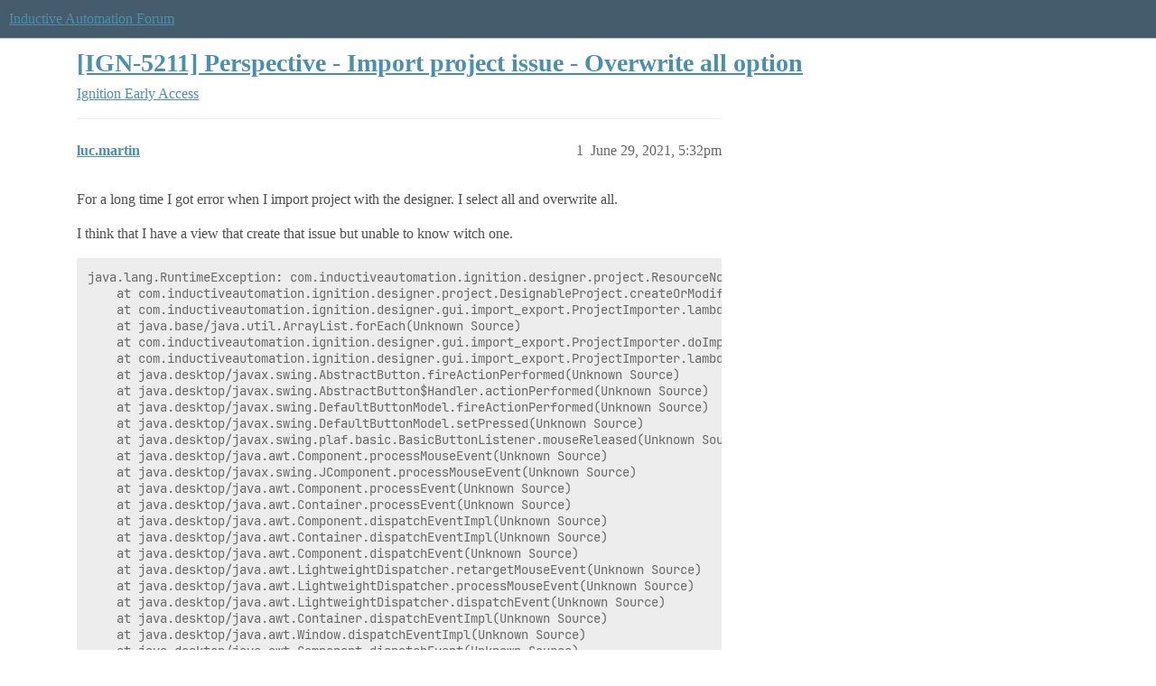

--- FILE ---
content_type: text/html; charset=utf-8
request_url: https://forum.inductiveautomation.com/t/ign-5211-perspective-import-project-issue-overwrite-all-option/48323
body_size: 4360
content:
<!DOCTYPE html>
<html lang="en">
  <head>
    <meta charset="utf-8">
    <title>[IGN-5211] Perspective - Import project issue - Overwrite all option - Ignition Early Access - Inductive Automation Forum</title>
    <meta name="description" content="For a long time I got error when I import project with the designer.  I select all and overwrite all. 
I think that I have a view that create that issue but unable to know witch one. 
java.lang.RuntimeException: com.indu&amp;hellip;">
    <meta name="generator" content="Discourse 2026.01.0-latest - https://github.com/discourse/discourse version 74b9dab90ff8a1c5a7ecb2a4f3692cb851f3ce23">
<link rel="icon" type="image/png" href="https://us1.discourse-cdn.com/inductiveautomation/optimized/2X/5/51600da2efd947f080fca46a91f48655bf125b6f_2_32x32.png">
<link rel="apple-touch-icon" type="image/png" href="https://us1.discourse-cdn.com/inductiveautomation/optimized/2X/6/66c4d1d84e3c89f6341c1923757da2e677d4248d_2_180x180.png">
<meta name="theme-color" media="all" content="#455c6c">

<meta name="color-scheme" content="light">

<meta name="viewport" content="width=device-width, initial-scale=1.0, minimum-scale=1.0, viewport-fit=cover">
<link rel="canonical" href="https://forum.inductiveautomation.com/t/ign-5211-perspective-import-project-issue-overwrite-all-option/48323" />

<link rel="search" type="application/opensearchdescription+xml" href="https://forum.inductiveautomation.com/opensearch.xml" title="Inductive Automation Forum Search">

    
    <link href="https://sea1.discourse-cdn.com/inductiveautomation/stylesheets/color_definitions_ia-theme_1_10_475d786c6b506988e304a9d7d0b53ea584e38073.css?__ws=forum.inductiveautomation.com" media="all" rel="stylesheet" class="light-scheme" data-scheme-id="1"/>

<link href="https://sea1.discourse-cdn.com/inductiveautomation/stylesheets/common_03b0f7c46974a7120185c11ee48bb5ce121fe5cb.css?__ws=forum.inductiveautomation.com" media="all" rel="stylesheet" data-target="common"  />

  <link href="https://sea1.discourse-cdn.com/inductiveautomation/stylesheets/mobile_03b0f7c46974a7120185c11ee48bb5ce121fe5cb.css?__ws=forum.inductiveautomation.com" media="(max-width: 39.99999rem)" rel="stylesheet" data-target="mobile"  />
  <link href="https://sea1.discourse-cdn.com/inductiveautomation/stylesheets/desktop_03b0f7c46974a7120185c11ee48bb5ce121fe5cb.css?__ws=forum.inductiveautomation.com" media="(min-width: 40rem)" rel="stylesheet" data-target="desktop"  />



    <link href="https://sea1.discourse-cdn.com/inductiveautomation/stylesheets/checklist_03b0f7c46974a7120185c11ee48bb5ce121fe5cb.css?__ws=forum.inductiveautomation.com" media="all" rel="stylesheet" data-target="checklist"  />
    <link href="https://sea1.discourse-cdn.com/inductiveautomation/stylesheets/discourse-akismet_03b0f7c46974a7120185c11ee48bb5ce121fe5cb.css?__ws=forum.inductiveautomation.com" media="all" rel="stylesheet" data-target="discourse-akismet"  />
    <link href="https://sea1.discourse-cdn.com/inductiveautomation/stylesheets/discourse-cakeday_03b0f7c46974a7120185c11ee48bb5ce121fe5cb.css?__ws=forum.inductiveautomation.com" media="all" rel="stylesheet" data-target="discourse-cakeday"  />
    <link href="https://sea1.discourse-cdn.com/inductiveautomation/stylesheets/discourse-data-explorer_03b0f7c46974a7120185c11ee48bb5ce121fe5cb.css?__ws=forum.inductiveautomation.com" media="all" rel="stylesheet" data-target="discourse-data-explorer"  />
    <link href="https://sea1.discourse-cdn.com/inductiveautomation/stylesheets/discourse-details_03b0f7c46974a7120185c11ee48bb5ce121fe5cb.css?__ws=forum.inductiveautomation.com" media="all" rel="stylesheet" data-target="discourse-details"  />
    <link href="https://sea1.discourse-cdn.com/inductiveautomation/stylesheets/discourse-github_03b0f7c46974a7120185c11ee48bb5ce121fe5cb.css?__ws=forum.inductiveautomation.com" media="all" rel="stylesheet" data-target="discourse-github"  />
    <link href="https://sea1.discourse-cdn.com/inductiveautomation/stylesheets/discourse-graphviz_03b0f7c46974a7120185c11ee48bb5ce121fe5cb.css?__ws=forum.inductiveautomation.com" media="all" rel="stylesheet" data-target="discourse-graphviz"  />
    <link href="https://sea1.discourse-cdn.com/inductiveautomation/stylesheets/discourse-lazy-videos_03b0f7c46974a7120185c11ee48bb5ce121fe5cb.css?__ws=forum.inductiveautomation.com" media="all" rel="stylesheet" data-target="discourse-lazy-videos"  />
    <link href="https://sea1.discourse-cdn.com/inductiveautomation/stylesheets/discourse-local-dates_03b0f7c46974a7120185c11ee48bb5ce121fe5cb.css?__ws=forum.inductiveautomation.com" media="all" rel="stylesheet" data-target="discourse-local-dates"  />
    <link href="https://sea1.discourse-cdn.com/inductiveautomation/stylesheets/discourse-narrative-bot_03b0f7c46974a7120185c11ee48bb5ce121fe5cb.css?__ws=forum.inductiveautomation.com" media="all" rel="stylesheet" data-target="discourse-narrative-bot"  />
    <link href="https://sea1.discourse-cdn.com/inductiveautomation/stylesheets/discourse-policy_03b0f7c46974a7120185c11ee48bb5ce121fe5cb.css?__ws=forum.inductiveautomation.com" media="all" rel="stylesheet" data-target="discourse-policy"  />
    <link href="https://sea1.discourse-cdn.com/inductiveautomation/stylesheets/discourse-presence_03b0f7c46974a7120185c11ee48bb5ce121fe5cb.css?__ws=forum.inductiveautomation.com" media="all" rel="stylesheet" data-target="discourse-presence"  />
    <link href="https://sea1.discourse-cdn.com/inductiveautomation/stylesheets/discourse-solved_03b0f7c46974a7120185c11ee48bb5ce121fe5cb.css?__ws=forum.inductiveautomation.com" media="all" rel="stylesheet" data-target="discourse-solved"  />
    <link href="https://sea1.discourse-cdn.com/inductiveautomation/stylesheets/discourse-templates_03b0f7c46974a7120185c11ee48bb5ce121fe5cb.css?__ws=forum.inductiveautomation.com" media="all" rel="stylesheet" data-target="discourse-templates"  />
    <link href="https://sea1.discourse-cdn.com/inductiveautomation/stylesheets/discourse-topic-voting_03b0f7c46974a7120185c11ee48bb5ce121fe5cb.css?__ws=forum.inductiveautomation.com" media="all" rel="stylesheet" data-target="discourse-topic-voting"  />
    <link href="https://sea1.discourse-cdn.com/inductiveautomation/stylesheets/footnote_03b0f7c46974a7120185c11ee48bb5ce121fe5cb.css?__ws=forum.inductiveautomation.com" media="all" rel="stylesheet" data-target="footnote"  />
    <link href="https://sea1.discourse-cdn.com/inductiveautomation/stylesheets/hosted-site_03b0f7c46974a7120185c11ee48bb5ce121fe5cb.css?__ws=forum.inductiveautomation.com" media="all" rel="stylesheet" data-target="hosted-site"  />
    <link href="https://sea1.discourse-cdn.com/inductiveautomation/stylesheets/spoiler-alert_03b0f7c46974a7120185c11ee48bb5ce121fe5cb.css?__ws=forum.inductiveautomation.com" media="all" rel="stylesheet" data-target="spoiler-alert"  />
    <link href="https://sea1.discourse-cdn.com/inductiveautomation/stylesheets/discourse-solved_mobile_03b0f7c46974a7120185c11ee48bb5ce121fe5cb.css?__ws=forum.inductiveautomation.com" media="(max-width: 39.99999rem)" rel="stylesheet" data-target="discourse-solved_mobile"  />
    <link href="https://sea1.discourse-cdn.com/inductiveautomation/stylesheets/discourse-topic-voting_mobile_03b0f7c46974a7120185c11ee48bb5ce121fe5cb.css?__ws=forum.inductiveautomation.com" media="(max-width: 39.99999rem)" rel="stylesheet" data-target="discourse-topic-voting_mobile"  />
    <link href="https://sea1.discourse-cdn.com/inductiveautomation/stylesheets/discourse-topic-voting_desktop_03b0f7c46974a7120185c11ee48bb5ce121fe5cb.css?__ws=forum.inductiveautomation.com" media="(min-width: 40rem)" rel="stylesheet" data-target="discourse-topic-voting_desktop"  />

  <link href="https://sea1.discourse-cdn.com/inductiveautomation/stylesheets/common_theme_11_eac59b0bfd26e5a6ed2763607e3e4313ad836ed4.css?__ws=forum.inductiveautomation.com" media="all" rel="stylesheet" data-target="common_theme" data-theme-id="11" data-theme-name="unformatted code detector"/>
    
    <link href="https://sea1.discourse-cdn.com/inductiveautomation/stylesheets/desktop_theme_6_5298c622969f8acea41bcb17e9cd6fc081bae7f3.css?__ws=forum.inductiveautomation.com" media="(min-width: 40rem)" rel="stylesheet" data-target="desktop_theme" data-theme-id="6" data-theme-name="code style button"/>
<link href="https://sea1.discourse-cdn.com/inductiveautomation/stylesheets/desktop_theme_1_27e5c03a972f8338a891ec52e9672b443267fae5.css?__ws=forum.inductiveautomation.com" media="(min-width: 40rem)" rel="stylesheet" data-target="desktop_theme" data-theme-id="1" data-theme-name="like button"/>
<link href="https://sea1.discourse-cdn.com/inductiveautomation/stylesheets/desktop_theme_7_6cf84ef292004620c20c5cf944170d898b905649.css?__ws=forum.inductiveautomation.com" media="(min-width: 40rem)" rel="stylesheet" data-target="desktop_theme" data-theme-id="7" data-theme-name="maintenance banner"/>

    <script src="https://inductiveautomation.com/static/js/js.cookie.js" nonce="bZ7QLGcbi1JH8AW9A39mkmDvM"></script>
<link rel="stylesheet" type="text/css" href="https://inductiveautomation.com/static/css/cookie-banner.css">
    
        <link rel="alternate nofollow" type="application/rss+xml" title="RSS feed of &#39;[IGN-5211] Perspective - Import project issue - Overwrite all option&#39;" href="https://forum.inductiveautomation.com/t/ign-5211-perspective-import-project-issue-overwrite-all-option/48323.rss" />
    <meta property="og:site_name" content="Inductive Automation Forum" />
<meta property="og:type" content="website" />
<meta name="twitter:card" content="summary" />
<meta name="twitter:image" content="https://us1.discourse-cdn.com/inductiveautomation/original/3X/d/0/d04bf73695767fa1e57a3be18dae99baf5dfc2c4.jpeg" />
<meta property="og:image" content="https://us1.discourse-cdn.com/inductiveautomation/original/3X/d/0/d04bf73695767fa1e57a3be18dae99baf5dfc2c4.jpeg" />
<meta property="og:url" content="https://forum.inductiveautomation.com/t/ign-5211-perspective-import-project-issue-overwrite-all-option/48323" />
<meta name="twitter:url" content="https://forum.inductiveautomation.com/t/ign-5211-perspective-import-project-issue-overwrite-all-option/48323" />
<meta property="og:title" content="[IGN-5211] Perspective - Import project issue - Overwrite all option" />
<meta name="twitter:title" content="[IGN-5211] Perspective - Import project issue - Overwrite all option" />
<meta property="og:description" content="For a long time I got error when I import project with the designer.  I select all and overwrite all.  I think that I have a view that create that issue but unable to know witch one.  java.lang.RuntimeException: com.inductiveautomation.ignition.designer.project.ResourceNotFoundException 	at com.inductiveautomation.ignition.designer.project.DesignableProject.createOrModify(DesignableProject.java:141) 	at com.inductiveautomation.ignition.designer.gui.import_export.ProjectImporter.lambda$doImport$2..." />
<meta name="twitter:description" content="For a long time I got error when I import project with the designer.  I select all and overwrite all.  I think that I have a view that create that issue but unable to know witch one.  java.lang.RuntimeException: com.inductiveautomation.ignition.designer.project.ResourceNotFoundException 	at com.inductiveautomation.ignition.designer.project.DesignableProject.createOrModify(DesignableProject.java:141) 	at com.inductiveautomation.ignition.designer.gui.import_export.ProjectImporter.lambda$doImport$2..." />
<meta property="og:article:section" content="Ignition Early Access" />
<meta property="og:article:section:color" content="25AAE2" />
<meta property="article:published_time" content="2021-06-29T17:32:50+00:00" />
<meta property="og:ignore_canonical" content="true" />


    <script type="application/ld+json">{"@context":"http://schema.org","@type":"QAPage","name":"[IGN-5211] Perspective - Import project issue - Overwrite all option","mainEntity":{"@type":"Question","name":"[IGN-5211] Perspective - Import project issue - Overwrite all option","text":"For a long time I got error when I import project with the designer.  I select all and overwrite all.\n\nI think that I have a view that create that issue but unable to know witch one.\n\njava.lang.RuntimeException: com.inductiveautomation.ignition.designer.project.ResourceNotFoundException\n\nat com.indu&hellip;","upvoteCount":0,"answerCount":0,"datePublished":"2021-06-29T17:32:50.587Z","author":{"@type":"Person","name":"luc.martin","url":"https://forum.inductiveautomation.com/u/luc.martin"}}}</script>
  </head>
  <body class="crawler ">
    
    <header>
  <a href="/">Inductive Automation Forum</a>
</header>

    <div id="main-outlet" class="wrap" role="main">
        <div id="topic-title">
    <h1>
      <a href="/t/ign-5211-perspective-import-project-issue-overwrite-all-option/48323">[IGN-5211] Perspective - Import project issue - Overwrite all option</a>
    </h1>

      <div class="topic-category" itemscope itemtype="http://schema.org/BreadcrumbList">
          <span itemprop="itemListElement" itemscope itemtype="http://schema.org/ListItem">
            <a href="/c/ignition-8-early-access/10" class="badge-wrapper bullet" itemprop="item">
              <span class='badge-category-bg' style='background-color: #25AAE2'></span>
              <span class='badge-category clear-badge'>
                <span class='category-name' itemprop='name'>Ignition Early Access</span>
              </span>
            </a>
            <meta itemprop="position" content="1" />
          </span>
      </div>

  </div>

  

    <div itemscope itemtype='http://schema.org/DiscussionForumPosting'>
      <meta itemprop='headline' content='[IGN-5211] Perspective - Import project issue - Overwrite all option'>
      <link itemprop='url' href='https://forum.inductiveautomation.com/t/ign-5211-perspective-import-project-issue-overwrite-all-option/48323'>
      <meta itemprop='datePublished' content='2021-06-29T17:32:50Z'>
        <meta itemprop='articleSection' content='Ignition Early Access'>
      <meta itemprop='keywords' content=''>
      <div itemprop='publisher' itemscope itemtype="http://schema.org/Organization">
        <meta itemprop='name' content='Inductive Automation'>
          <div itemprop='logo' itemscope itemtype="http://schema.org/ImageObject">
            <meta itemprop='url' content='https://us1.discourse-cdn.com/inductiveautomation/original/2X/f/f2b4cb2b670d4477b53a9302cc08445ef27ea55b.png'>
          </div>
      </div>


          <div id='post_1'  class='topic-body crawler-post'>
            <div class='crawler-post-meta'>
              <span class="creator" itemprop="author" itemscope itemtype="http://schema.org/Person">
                <a itemprop="url" rel='nofollow' href='https://forum.inductiveautomation.com/u/luc.martin'><span itemprop='name'>luc.martin</span></a>
                
              </span>

                <link itemprop="mainEntityOfPage" href="https://forum.inductiveautomation.com/t/ign-5211-perspective-import-project-issue-overwrite-all-option/48323">


              <span class="crawler-post-infos">
                  <time  datetime='2021-06-29T17:32:50Z' class='post-time'>
                    June 29, 2021,  5:32pm
                  </time>
                  <meta itemprop='dateModified' content='2022-03-03T22:57:06Z'>
              <span itemprop='position'>1</span>
              </span>
            </div>
            <div class='post' itemprop='text'>
              <p>For a long time I got error when I import project with the designer.  I select all and overwrite all.</p>
<p>I think that I have a view that create that issue but unable to know witch one.</p>
<pre><code class="lang-auto">java.lang.RuntimeException: com.inductiveautomation.ignition.designer.project.ResourceNotFoundException
	at com.inductiveautomation.ignition.designer.project.DesignableProject.createOrModify(DesignableProject.java:141)
	at com.inductiveautomation.ignition.designer.gui.import_export.ProjectImporter.lambda$doImport$2(ProjectImporter.java:310)
	at java.base/java.util.ArrayList.forEach(Unknown Source)
	at com.inductiveautomation.ignition.designer.gui.import_export.ProjectImporter.doImport(ProjectImporter.java:310)
	at com.inductiveautomation.ignition.designer.gui.import_export.ProjectImporter.lambda$new$0(ProjectImporter.java:108)
	at java.desktop/javax.swing.AbstractButton.fireActionPerformed(Unknown Source)
	at java.desktop/javax.swing.AbstractButton$Handler.actionPerformed(Unknown Source)
	at java.desktop/javax.swing.DefaultButtonModel.fireActionPerformed(Unknown Source)
	at java.desktop/javax.swing.DefaultButtonModel.setPressed(Unknown Source)
	at java.desktop/javax.swing.plaf.basic.BasicButtonListener.mouseReleased(Unknown Source)
	at java.desktop/java.awt.Component.processMouseEvent(Unknown Source)
	at java.desktop/javax.swing.JComponent.processMouseEvent(Unknown Source)
	at java.desktop/java.awt.Component.processEvent(Unknown Source)
	at java.desktop/java.awt.Container.processEvent(Unknown Source)
	at java.desktop/java.awt.Component.dispatchEventImpl(Unknown Source)
	at java.desktop/java.awt.Container.dispatchEventImpl(Unknown Source)
	at java.desktop/java.awt.Component.dispatchEvent(Unknown Source)
	at java.desktop/java.awt.LightweightDispatcher.retargetMouseEvent(Unknown Source)
	at java.desktop/java.awt.LightweightDispatcher.processMouseEvent(Unknown Source)
	at java.desktop/java.awt.LightweightDispatcher.dispatchEvent(Unknown Source)
	at java.desktop/java.awt.Container.dispatchEventImpl(Unknown Source)
	at java.desktop/java.awt.Window.dispatchEventImpl(Unknown Source)
	at java.desktop/java.awt.Component.dispatchEvent(Unknown Source)
	at java.desktop/java.awt.EventQueue.dispatchEventImpl(Unknown Source)
	at java.desktop/java.awt.EventQueue$4.run(Unknown Source)
	at java.desktop/java.awt.EventQueue$4.run(Unknown Source)
	at java.base/java.security.AccessController.doPrivileged(Native Method)
	at java.base/java.security.ProtectionDomain$JavaSecurityAccessImpl.doIntersectionPrivilege(Unknown Source)
	at java.base/java.security.ProtectionDomain$JavaSecurityAccessImpl.doIntersectionPrivilege(Unknown Source)
	at java.desktop/java.awt.EventQueue$5.run(Unknown Source)
	at java.desktop/java.awt.EventQueue$5.run(Unknown Source)
	at java.base/java.security.AccessController.doPrivileged(Native Method)
	at java.base/java.security.ProtectionDomain$JavaSecurityAccessImpl.doIntersectionPrivilege(Unknown Source)
	at java.desktop/java.awt.EventQueue.dispatchEvent(Unknown Source)
	at java.desktop/java.awt.EventDispatchThread.pumpOneEventForFilters(Unknown Source)
	at java.desktop/java.awt.EventDispatchThread.pumpEventsForFilter(Unknown Source)
	at java.desktop/java.awt.EventDispatchThread.pumpEventsForHierarchy(Unknown Source)
	at java.desktop/java.awt.EventDispatchThread.pumpEvents(Unknown Source)
	at java.desktop/java.awt.EventDispatchThread.pumpEvents(Unknown Source)
	at java.desktop/java.awt.EventDispatchThread.run(Unknown Source)
Caused by: com.inductiveautomation.ignition.designer.project.ResourceNotFoundException
	at com.inductiveautomation.ignition.designer.project.DesignerProjectTreeImpl.modifyResource(DesignerProjectTreeImpl.java:173)
	at com.inductiveautomation.ignition.designer.project.DesignableProject.createOrModify(DesignableProject.java:139)
	... 39 more

Ignition v8.1.7 (b2021060314)
Java: Azul Systems, Inc. 11.0.11

</code></pre>
            </div>

            <div itemprop="interactionStatistic" itemscope itemtype="http://schema.org/InteractionCounter">
              <meta itemprop="interactionType" content="http://schema.org/LikeAction"/>
              <meta itemprop="userInteractionCount" content="0" />
              <span class='post-likes'></span>
            </div>


            
          </div>
          <div id='post_2' itemprop='comment' itemscope itemtype='http://schema.org/Comment' class='topic-body crawler-post'>
            <div class='crawler-post-meta'>
              <span class="creator" itemprop="author" itemscope itemtype="http://schema.org/Person">
                <a itemprop="url" rel='nofollow' href='https://forum.inductiveautomation.com/u/bkarabinchak.psi'><span itemprop='name'>bkarabinchak.psi</span></a>
                
              </span>



              <span class="crawler-post-infos">
                  <time itemprop='datePublished' datetime='2021-06-29T17:49:47Z' class='post-time'>
                    June 29, 2021,  5:49pm
                  </time>
                  <meta itemprop='dateModified' content='2021-06-29T17:49:47Z'>
              <span itemprop='position'>2</span>
              </span>
            </div>
            <div class='post' itemprop='text'>
              <p>Perhaps related but I had a project where I had a script module named <code>helpdesk</code> that I renamed to <code>HelpDesk</code> which now throws me an issue when I try importing all/overwriting.  I use 8.0.17.  Have you renamed anything recently?</p>
<p>To find out which one, you can just try importing your views one by one until you discover which one is causing it - that is how I figured out what was causing mine.</p>
            </div>

            <div itemprop="interactionStatistic" itemscope itemtype="http://schema.org/InteractionCounter">
              <meta itemprop="interactionType" content="http://schema.org/LikeAction"/>
              <meta itemprop="userInteractionCount" content="0" />
              <span class='post-likes'></span>
            </div>


            
          </div>
          <div id='post_3' itemprop='comment' itemscope itemtype='http://schema.org/Comment' class='topic-body crawler-post'>
            <div class='crawler-post-meta'>
              <span class="creator" itemprop="author" itemscope itemtype="http://schema.org/Person">
                <a itemprop="url" rel='nofollow' href='https://forum.inductiveautomation.com/u/luc.martin'><span itemprop='name'>luc.martin</span></a>
                
              </span>



              <span class="crawler-post-infos">
                  <time itemprop='datePublished' datetime='2021-06-29T17:55:04Z' class='post-time'>
                    June 29, 2021,  5:55pm
                  </time>
                  <meta itemprop='dateModified' content='2021-06-29T17:55:04Z'>
              <span itemprop='position'>3</span>
              </span>
            </div>
            <div class='post' itemprop='text'>
              <p>Think that it can be due to a renamimg, but I do it long time a go and don’t remember wich views was renamed.  I have a lot of view and don’t want to be forced to try each one individually.  I think it can be better to get a fix on that issue instead of patch.</p>
            </div>

            <div itemprop="interactionStatistic" itemscope itemtype="http://schema.org/InteractionCounter">
              <meta itemprop="interactionType" content="http://schema.org/LikeAction"/>
              <meta itemprop="userInteractionCount" content="0" />
              <span class='post-likes'></span>
            </div>


            
          </div>
          <div id='post_4' itemprop='comment' itemscope itemtype='http://schema.org/Comment' class='topic-body crawler-post'>
            <div class='crawler-post-meta'>
              <span class="creator" itemprop="author" itemscope itemtype="http://schema.org/Person">
                <a itemprop="url" rel='nofollow' href='https://forum.inductiveautomation.com/u/bkarabinchak.psi'><span itemprop='name'>bkarabinchak.psi</span></a>
                
              </span>



              <span class="crawler-post-infos">
                  <time itemprop='datePublished' datetime='2021-06-29T18:11:37Z' class='post-time'>
                    June 29, 2021,  6:11pm
                  </time>
                  <meta itemprop='dateModified' content='2021-06-29T18:11:37Z'>
              <span itemprop='position'>4</span>
              </span>
            </div>
            <div class='post' itemprop='text'>
              <p>I think the way I ‘fixed’ this was by exporting the entire project, and then importing it via the gateway (instead of designer) over my old copy.</p>
            </div>

            <div itemprop="interactionStatistic" itemscope itemtype="http://schema.org/InteractionCounter">
              <meta itemprop="interactionType" content="http://schema.org/LikeAction"/>
              <meta itemprop="userInteractionCount" content="0" />
              <span class='post-likes'></span>
            </div>


            
          </div>
    </div>


    




    </div>
    <footer class="container wrap">
  <nav class='crawler-nav'>
    <ul>
      <li itemscope itemtype='http://schema.org/SiteNavigationElement'>
        <span itemprop='name'>
          <a href='/' itemprop="url">Home </a>
        </span>
      </li>
      <li itemscope itemtype='http://schema.org/SiteNavigationElement'>
        <span itemprop='name'>
          <a href='/categories' itemprop="url">Categories </a>
        </span>
      </li>
      <li itemscope itemtype='http://schema.org/SiteNavigationElement'>
        <span itemprop='name'>
          <a href='/guidelines' itemprop="url">Guidelines </a>
        </span>
      </li>
        <li itemscope itemtype='http://schema.org/SiteNavigationElement'>
          <span itemprop='name'>
            <a href='https://inductiveautomation.com/termsofuse' itemprop="url">Terms of Service </a>
          </span>
        </li>
        <li itemscope itemtype='http://schema.org/SiteNavigationElement'>
          <span itemprop='name'>
            <a href='https://inductiveautomation.com/privacypolicy' itemprop="url">Privacy Policy </a>
          </span>
        </li>
    </ul>
  </nav>
  <p class='powered-by-link'>Powered by <a href="https://www.discourse.org">Discourse</a>, best viewed with JavaScript enabled</p>
</footer>

    
    <!-- OPENTRACKER START -->
<script defer="" src="https://server1.opentracker.net/?site=www.inductiveautomation.com" nonce="bZ7QLGcbi1JH8AW9A39mkmDvM"></script>
<!-- OPENTRACKER END -->
<!-- Cooke Banner -->
<script type="text/javascript" src="https://inductiveautomation.com/js-utils/cookie-preferences.js" async="" nonce="bZ7QLGcbi1JH8AW9A39mkmDvM"></script>
<!-- End Cooke Banner -->

  </body>
  
</html>


--- FILE ---
content_type: text/css
request_url: https://sea1.discourse-cdn.com/inductiveautomation/stylesheets/discourse-graphviz_03b0f7c46974a7120185c11ee48bb5ce121fe5cb.css?__ws=forum.inductiveautomation.com
body_size: -91
content:
div.graphviz svg{max-width:100%}div.graphviz.is-loading{padding:2em;background:var(--primary-very-low)}div.graphviz .graph-error{padding:2em;background-color:var(--danger-low);margin:0;color:var(--danger);text-align:center}svg.graphviz-svg-render{max-width:100%}
/*# sourceMappingURL=discourse-graphviz_03b0f7c46974a7120185c11ee48bb5ce121fe5cb.css.map?__ws=forum.inductiveautomation.com */
